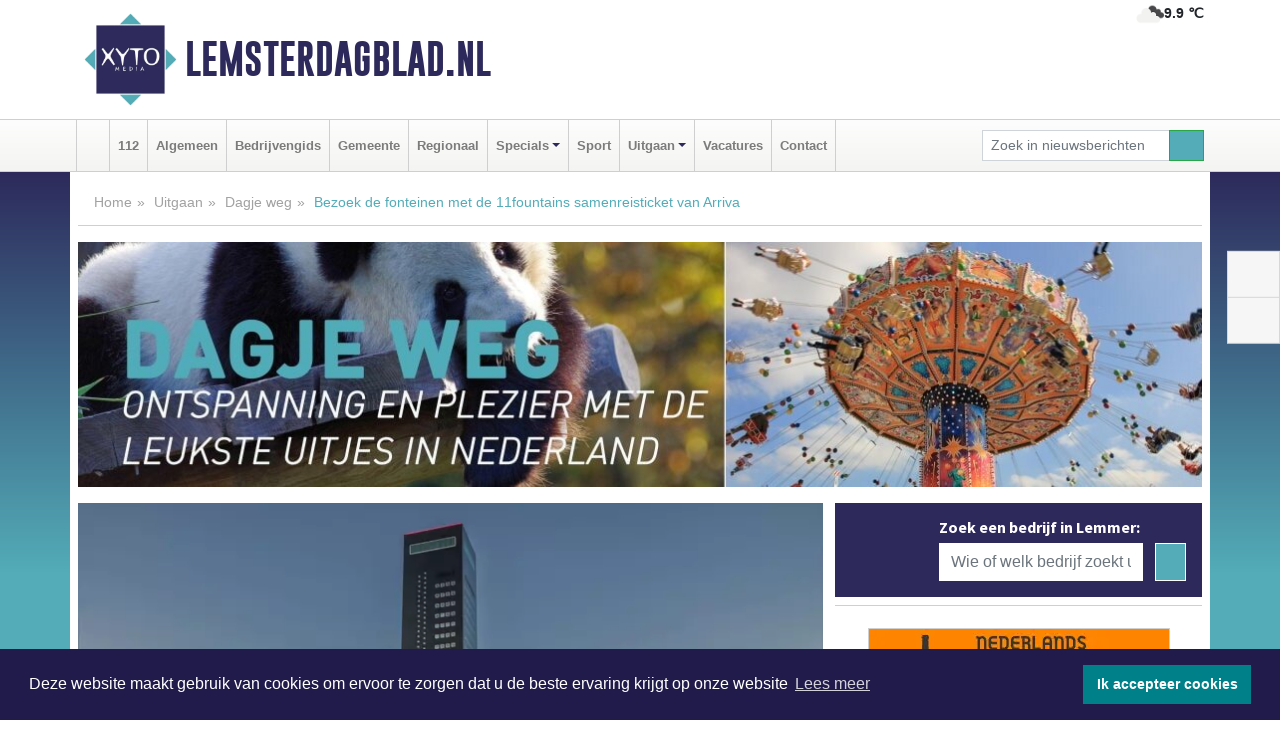

--- FILE ---
content_type: text/html; charset=UTF-8
request_url: https://www.lemsterdagblad.nl/dagje-weg/bezoek-de-fonteinen-met-de-11fountains-samenreisticket-van-arriva
body_size: 9578
content:
<!DOCTYPE html><html
lang="nl"><head><meta
charset="utf-8"><meta
http-equiv="Content-Type" content="text/html; charset=UTF-8"><meta
name="description" content="Bezoek de fonteinen met de 11fountains samenreisticket van Arriva. Lees dit nieuwsbericht op Lemsterdagblad.nl"><meta
name="author" content="Lemsterdagblad.nl"><link
rel="schema.DC" href="http://purl.org/dc/elements/1.1/"><link
rel="schema.DCTERMS" href="http://purl.org/dc/terms/"><link
rel="preload" as="font" type="font/woff" href="https://www.lemsterdagblad.nl/fonts/fontawesome/fa-brands-400.woff" crossorigin="anonymous"><link
rel="preload" as="font" type="font/woff2" href="https://www.lemsterdagblad.nl/fonts/fontawesome/fa-brands-400.woff2" crossorigin="anonymous"><link
rel="preload" as="font" type="font/woff" href="https://www.lemsterdagblad.nl/fonts/fontawesome/fa-regular-400.woff" crossorigin="anonymous"><link
rel="preload" as="font" type="font/woff2" href="https://www.lemsterdagblad.nl/fonts/fontawesome/fa-regular-400.woff2" crossorigin="anonymous"><link
rel="preload" as="font" type="font/woff" href="https://www.lemsterdagblad.nl/fonts/fontawesome/fa-solid-900.woff" crossorigin="anonymous"><link
rel="preload" as="font" type="font/woff2" href="https://www.lemsterdagblad.nl/fonts/fontawesome/fa-solid-900.woff2" crossorigin="anonymous"><link
rel="preload" as="font" type="font/woff2" href="https://www.lemsterdagblad.nl/fonts/sourcesanspro-regular-v21-latin.woff2" crossorigin="anonymous"><link
rel="preload" as="font" type="font/woff2" href="https://www.lemsterdagblad.nl/fonts/sourcesanspro-bold-v21-latin.woff2" crossorigin="anonymous"><link
rel="preload" as="font" type="font/woff2" href="https://www.lemsterdagblad.nl/fonts/gobold_bold-webfont.woff2" crossorigin="anonymous"><link
rel="shortcut icon" type="image/ico" href="https://www.lemsterdagblad.nl/favicon.ico?"><link
rel="icon" type="image/png" href="https://www.lemsterdagblad.nl/images/icons/favicon-16x16.png" sizes="16x16"><link
rel="icon" type="image/png" href="https://www.lemsterdagblad.nl/images/icons/favicon-32x32.png" sizes="32x32"><link
rel="icon" type="image/png" href="https://www.lemsterdagblad.nl/images/icons/favicon-96x96.png" sizes="96x96"><link
rel="manifest" href="https://www.lemsterdagblad.nl/manifest.json"><link
rel="icon" type="image/png" href="https://www.lemsterdagblad.nl/images/icons/android-icon-192x192.png" sizes="192x192"><link
rel="apple-touch-icon" href="https://www.lemsterdagblad.nl/images/icons/apple-icon-57x57.png" sizes="57x57"><link
rel="apple-touch-icon" href="https://www.lemsterdagblad.nl/images/icons/apple-icon-60x60.png" sizes="60x60"><link
rel="apple-touch-icon" href="https://www.lemsterdagblad.nl/images/icons/apple-icon-72x72.png" sizes="72x72"><link
rel="apple-touch-icon" href="https://www.lemsterdagblad.nl/images/icons/apple-icon-76x76.png" sizes="76x76"><link
rel="apple-touch-icon" href="https://www.lemsterdagblad.nl/images/icons/apple-icon-114x114.png" sizes="114x114"><link
rel="apple-touch-icon" href="https://www.lemsterdagblad.nl/images/icons/apple-icon-120x120.png" sizes="120x120"><link
rel="apple-touch-icon" href="https://www.lemsterdagblad.nl/images/icons/apple-icon-144x144.png" sizes="144x144"><link
rel="apple-touch-icon" href="https://www.lemsterdagblad.nl/images/icons/apple-icon-152x152.png" sizes="152x152"><link
rel="apple-touch-icon" href="https://www.lemsterdagblad.nl/images/icons/apple-icon-180x180.png" sizes="180x180"><link
rel="canonical" href="https://www.leeuwarderdagblad.nl/dagje-weg/bezoek-de-fonteinen-met-de-11fountains-samenreisticket-van-arriva"><meta
http-equiv="X-UA-Compatible" content="IE=edge"><meta
name="viewport" content="width=device-width, initial-scale=1, shrink-to-fit=no"><meta
name="format-detection" content="telephone=no"><meta
name="dcterms.creator" content="copyright (c) 2026 - Xyto.nl"><meta
name="dcterms.format" content="text/html; charset=UTF-8"><meta
name="theme-color" content="#0d0854"><meta
name="msapplication-TileColor" content="#0d0854"><meta
name="msapplication-TileImage" content="https://www.lemsterdagblad.nl/images/icons/ms-icon-144x144.png"><meta
name="msapplication-square70x70logo" content="https://www.lemsterdagblad.nl/images/icons/ms-icon-70x70.png"><meta
name="msapplication-square150x150logo" content="https://www.lemsterdagblad.nl/images/icons/ms-icon-150x150.png"><meta
name="msapplication-wide310x150logo" content="https://www.lemsterdagblad.nl/images/icons/ms-icon-310x150.png"><meta
name="msapplication-square310x310logo" content="https://www.lemsterdagblad.nl/images/icons/ms-icon-310x310.png"><meta
property="fb:pages" content="310609595998162"><meta
name="dcterms.title" content="Bezoek de fonteinen met de 11fountains samenreisticket van Arriva"><meta
name="dcterms.subject" content="nieuws"><meta
name="dcterms.description" content="Bezoek de fonteinen met de 11fountains samenreisticket van Arriva. Lees dit nieuwsbericht op Lemsterdagblad.nl"><meta
property="og:title" content="Bezoek de fonteinen met de 11fountains samenreisticket van Arriva"><meta
property="og:type" content="article"><meta
property="og:image" content="https://www.lemsterdagblad.nl/image/7837_11702_375_375.webp"><meta
property="og:image:width" content="563"><meta
property="og:image:height" content="375"><meta
property="og:url" content="https://www.lemsterdagblad.nl/dagje-weg/bezoek-de-fonteinen-met-de-11fountains-samenreisticket-van-arriva"><meta
property="og:site_name" content="https://www.lemsterdagblad.nl/"><meta
property="og:description" content="Bezoek de fonteinen met de 11fountains samenreisticket van Arriva. Lees dit nieuwsbericht op Lemsterdagblad.nl"><link
rel="icon" type="image/x-icon" href="https://www.lemsterdagblad.nl/favicon.ico"><title>Bezoek de fonteinen met de 11fountains samenreisticket van Arriva</title><base
href="https://www.lemsterdagblad.nl/"> <script>var rootURL='https://www.lemsterdagblad.nl/';</script><link
type="text/css" href="https://www.lemsterdagblad.nl/css/libsblue.min.css?1764842389" rel="stylesheet" media="screen"><script>window.addEventListener("load",function(){window.cookieconsent.initialise({"palette":{"popup":{"background":"#201B4A","text":"#FFFFFF"},"button":{"background":"#00818A"}},"theme":"block","position":"bottom","static":false,"content":{"message":"Deze website maakt gebruik van cookies om ervoor te zorgen dat u de beste ervaring krijgt op onze website","dismiss":"Ik accepteer cookies","link":"Lees meer","href":"https://www.lemsterdagblad.nl/page/cookienotice",}})});</script> <link
rel="preconnect" href="https://www.google-analytics.com/"> <script async="async" src="https://www.googletagmanager.com/gtag/js?id=G-9M25H6T975"></script><script>window.dataLayer=window.dataLayer||[];function gtag(){dataLayer.push(arguments);}
gtag('js',new Date());gtag('config','G-9M25H6T975');</script> </head><body> <script type="text/javascript">const applicationServerPublicKey='BODAT-RgCQMfx0HYZRDHL7I6euw9fhBQItxhGg3KT9CHDcJyzPvKsI7bcBySurLBBDgEcQndXwAMBX0VnSnfxhY';</script><script type="application/ld+json">{
			"@context":"https://schema.org",
			"@type":"WebSite",
			"@id":"#WebSite",
			"url":"https://www.lemsterdagblad.nl/",
			"inLanguage": "nl-nl",
			"publisher":{
				"@type":"Organization",
				"name":"Lemsterdagblad.nl",
				"email": "redactie@xyto.nl",
				"telephone": "072 8200 600",
				"url":"https://www.lemsterdagblad.nl/",
				"sameAs": ["https://www.facebook.com/lemsterdagblad/","https://www.youtube.com/channel/UCfuP4gg95eWxkYIfbFEm2yQ"],
				"logo":
				{
         			"@type":"ImageObject",
         			"width":"300",
         			"url":"https://www.lemsterdagblad.nl/images/design/xyto/logo.png",
         			"height":"300"
      			}
			},
			"potentialAction": 
			{
				"@type": "SearchAction",
				"target": "https://www.lemsterdagblad.nl/newssearch?searchtext={search_term_string}",
				"query-input": "required name=search_term_string"
			}
		}</script><div
class="container brandbar"><div
class="row"><div
class="col-12 col-md-9 col-lg-7"><div
class="row no-gutters"><div
class="col-2 col-md-2 logo"><picture><source
type="image/webp" srcset="https://www.lemsterdagblad.nl/images/design/xyto/logo.webp"></source><source
type="image/png" srcset="https://www.lemsterdagblad.nl/images/design/xyto/logo.png"></source><img
class="img-fluid" width="300" height="300" alt="logo" src="https://www.lemsterdagblad.nl/images/design/xyto/logo.png"></picture></div><div
class="col-8 col-md-10 my-auto"><span
class="domain"><a
href="https://www.lemsterdagblad.nl/">Lemsterdagblad.nl</a></span></div><div
class="col-2 my-auto navbar-light d-block d-md-none text-center"><button
class="navbar-toggler p-0 border-0" type="button" data-toggle="offcanvas" data-disableScrolling="false" aria-label="Toggle Navigation"><span
class="navbar-toggler-icon"></span></button></div></div></div><div
class="col-12 col-md-3 col-lg-5 d-none d-md-block">
<span
class="align-text-top float-right weather"><img
class="img-fluid" width="70" height="70" src="https://www.lemsterdagblad.nl/images/weather/04d.png" alt="Bewolkt"><strong>9.9 ℃</strong></span><div></div></div></div></div><nav
class="navbar navbar-expand-md navbar-light bg-light menubar sticky-top p-0"><div
class="container"><div
class="navbar-collapse offcanvas-collapse" id="menubarMain"><div
class="d-md-none border text-center p-2" id="a2hs"><div
class=""><p>Lemsterdagblad.nl als app?</p>
<button
type="button" class="btn btn-link" id="btn-a2hs-no">Nee, nu niet</button><button
type="button" class="btn btn-success" id="btn-a2hs-yes">Installeren</button></div></div><ul
class="nav navbar-nav mr-auto"><li
class="nav-item pl-1 pr-1"><a
class="nav-link" href="https://www.lemsterdagblad.nl/" title="Home"><i
class="fas fa-home" aria-hidden="true"></i></a></li><li
class="nav-item pl-1 pr-1"><a
class="nav-link" href="112">112</a></li><li
class="nav-item pl-1 pr-1"><a
class="nav-link" href="algemeen">Algemeen</a></li><li
class="nav-item pl-1 pr-1"><a
class="nav-link" href="bedrijvengids">Bedrijvengids</a></li><li
class="nav-item pl-1 pr-1"><a
class="nav-link" href="gemeente">Gemeente</a></li><li
class="nav-item pl-1 pr-1"><a
class="nav-link" href="regio">Regionaal</a></li><li
class="nav-item dropdown pl-1 pr-1">
<a
class="nav-link dropdown-toggle" href="#" id="navbarDropdown6" role="button" data-toggle="dropdown" aria-haspopup="true" aria-expanded="false">Specials</a><div
class="dropdown-menu p-0" aria-labelledby="navbarDropdown6">
<a
class="dropdown-item" href="specials"><strong>Specials</strong></a><div
class="dropdown-divider m-0"></div>
<a
class="dropdown-item" href="buitenleven">Buitenleven</a><div
class="dropdown-divider m-0"></div>
<a
class="dropdown-item" href="camperspecial">Campers</a><div
class="dropdown-divider m-0"></div>
<a
class="dropdown-item" href="feestdagen">Feestdagen</a><div
class="dropdown-divider m-0"></div>
<a
class="dropdown-item" href="goededoelen">Goede doelen</a><div
class="dropdown-divider m-0"></div>
<a
class="dropdown-item" href="trouwspecial">Trouwen</a><div
class="dropdown-divider m-0"></div>
<a
class="dropdown-item" href="uitvaartspecial">Uitvaart</a><div
class="dropdown-divider m-0"></div>
<a
class="dropdown-item" href="vakantie">Vakantie</a><div
class="dropdown-divider m-0"></div>
<a
class="dropdown-item" href="watersport">Watersport</a><div
class="dropdown-divider m-0"></div>
<a
class="dropdown-item" href="wonen">Wonen</a><div
class="dropdown-divider m-0"></div>
<a
class="dropdown-item" href="zorg-en-gezondheid">Zorg en gezondheid</a></div></li><li
class="nav-item pl-1 pr-1"><a
class="nav-link" href="sport">Sport</a></li><li
class="nav-item dropdown pl-1 pr-1">
<a
class="nav-link dropdown-toggle" href="#" id="navbarDropdown8" role="button" data-toggle="dropdown" aria-haspopup="true" aria-expanded="false">Uitgaan</a><div
class="dropdown-menu p-0" aria-labelledby="navbarDropdown8">
<a
class="dropdown-item" href="uitgaan"><strong>Uitgaan</strong></a><div
class="dropdown-divider m-0"></div>
<a
class="dropdown-item" href="dagje-weg">Dagje weg</a></div></li><li
class="nav-item pl-1 pr-1"><a
class="nav-link" href="vacatures">Vacatures</a></li><li
class="nav-item pl-1 pr-1"><a
class="nav-link" href="contact">Contact</a></li></ul><form
class="form-inline my-2 my-lg-0" role="search" action="https://www.lemsterdagblad.nl/newssearch"><div
class="input-group input-group-sm">
<input
id="searchtext" class="form-control" name="searchtext" type="text" aria-label="Zoek in nieuwsberichten" placeholder="Zoek in nieuwsberichten" required="required"><div
class="input-group-append"><button
class="btn btn-outline-success my-0" type="submit" aria-label="Zoeken"><span
class="far fa-search"></span></button></div></div></form></div></div></nav><div
class="container-fluid main"> <script type="application/ld+json">{
			   "@context":"https://schema.org",
			   "@type":"NewsArticle",
			   "author":{
			      "@type":"Person",
			      "name":"Redactie"
			   },
			   "description":"LEEUWARDEN - In 2018 kregen elf sculpturen van internationale kunstenaars hun levensgrote vorm in de Friese steden. De zogenaamde 11fountains bestaan inmiddels 5 jaar en om dat te vieren bieden Merk Fryslân en Arriva het 11fountains samenreisticket aan. Mocht je nog niet alle fonteinen gezien [...]",
			   "datePublished":"2023-04-27T08:52:48+02:00",
			   "isAccessibleForFree":"true",
			   "mainEntityOfPage":{
			      "@type":"WebPage",
			      "name":"Bezoek de fonteinen met de 11fountains samenreisticket van Arriva",
			      "description":"LEEUWARDEN - In 2018 kregen elf sculpturen van internationale kunstenaars hun levensgrote vorm in de Friese steden. De zogenaamde 11fountains bestaan inmiddels 5 jaar en om dat te vieren bieden Merk Fryslân en Arriva het 11fountains samenreisticket aan. Mocht je nog niet alle fonteinen gezien [...]",
			      "@id":"https://www.lemsterdagblad.nl/dagje-weg/bezoek-de-fonteinen-met-de-11fountains-samenreisticket-van-arriva",
			      "url":"https://www.lemsterdagblad.nl/dagje-weg/bezoek-de-fonteinen-met-de-11fountains-samenreisticket-van-arriva"
			   },
			   "copyrightYear":"2023",
			   "publisher":{
			      "@type":"Organization",
			      "name":"Lemsterdagblad.nl",
			      "logo":{
			         "@type":"ImageObject",
			         "width":"300",
			         "url":"https://www.lemsterdagblad.nl/images/design/xyto/logo.png",
			         "height":"300"
			      }
			   },
			   "@id":"https://www.lemsterdagblad.nl/dagje-weg/bezoek-de-fonteinen-met-de-11fountains-samenreisticket-van-arriva#Article",
			   "headline":"LEEUWARDEN - In 2018 kregen elf sculpturen van internationale kunstenaars hun levensgrote vorm in [...]",
			   "image": "https://www.lemsterdagblad.nl/image/7837_11702_500_500.webp",
			   "articleSection":"Dagje weg"
			}</script><div
class="container content p-0 pb-md-5 p-md-2"><div
class="row no-gutters-xs"><div
class="col-12"><ol
class="breadcrumb d-none d-md-block"><li><a
href="https://www.lemsterdagblad.nl/">Home</a></li><li><a
href="https://www.lemsterdagblad.nl/uitgaan">Uitgaan</a></li><li><a
href="https://www.lemsterdagblad.nl/dagje-weg">Dagje weg</a></li><li
class="active">Bezoek de fonteinen met de 11fountains samenreisticket van Arriva</li></ol></div></div><div
class="row no-gutters-xs"><div
class="col-12 mb-3"><img
class="img-fluid d-block w-100" src="https://www.lemsterdagblad.nl/categoryimage/195_26_246.jpg" alt="dagje-weg-heading" width="1128" height="246" style="--aspect-ratio: 1128/246;"></div></div><div
class="row no-gutters-xs"><div
class="col-12 col-md-8"><div
class="card article border-0"><div
class="card-header p-0"><div
class="newsitemimages topimage"><a
class="d-block" style="--aspect-ratio: 3/2;" data-sources='[{"type": "image/webp","srcset": "https://www.lemsterdagblad.nl/image/7837_11702_1200_1200.webp"},{"type": "image/jpeg","srcset": "https://www.lemsterdagblad.nl/image/7837_11702_1200_1200.jpg"}]' href="https://www.lemsterdagblad.nl/image/7837_11702_1200_1200.webp"><picture><source
type="image/webp" srcset="https://www.lemsterdagblad.nl/image/7837_11702_250_250.webp 375w, https://www.lemsterdagblad.nl/image/7837_11702_375_375.webp 563w, https://www.lemsterdagblad.nl/image/7837_11702_500_500.webp 750w"></source><source
type="image/jpeg" srcset="https://www.lemsterdagblad.nl/image/7837_11702_250_250.jpg 375w, https://www.lemsterdagblad.nl/image/7837_11702_375_375.jpg 563w, https://www.lemsterdagblad.nl/image/7837_11702_500_500.jpg 750w"></source><img
src="image/7837_11702_500_500.webp" class="img-fluid" srcset="https://www.lemsterdagblad.nl/image/7837_11702_250_250.jpg 375w, https://www.lemsterdagblad.nl/image/7837_11702_375_375.jpg 563w, https://www.lemsterdagblad.nl/image/7837_11702_500_500.jpg 750w" sizes="(min-width: 1000px) 750px,  (min-width: 400px) 563px, 375px" alt="Bezoek de fonteinen met de 11fountains samenreisticket van Arriva" width="750" height="500"></picture></a></div></div><div
class="card-body mt-3 p-2 p-md-1"><h1>Bezoek de fonteinen met de 11fountains samenreisticket van Arriva</h1><div
class="d-flex justify-content-between article-information mb-3"><div>Door <strong>Redactie</strong> op Donderdag 27 april 2023,  8:52 uur
<i
class="fas fa-tags" aria-hidden="true"></i> <a
href="tag/frysl">frysl</a>, <a
href="tag/fountains">fountains</a>, <a
href="tag/fonteinen">fonteinen</a>
<i
class="fas fa-folder" aria-hidden="true"></i> <a
href="dagje-weg">Dagje weg</a></div><div
class="ml-3 text-right">
Bron: Merk Fryslân</div></div><div
class="article-text"><b>LEEUWARDEN - In 2018 kregen elf sculpturen van internationale kunstenaars hun levensgrote vorm in de Friese steden. De zogenaamde 11fountains bestaan inmiddels 5 jaar en om dat te vieren bieden Merk Fryslân en Arriva het 11fountains samenreisticket aan. Mocht je nog niet alle fonteinen gezien hebben, dan kan je deze bezoeken met dit voordelige ticket. Hiermee reis je met twee personen van 29 april tot en met 31 mei langs alle kunstcreaties voor €15,00 per kaartje. Zo wordt een bezoek aan de fonteinen voor iedereen toegankelijk gemaakt.</b><p></p><p></p><p></p><p></p><p></p><p></p><p><br
/><b>Grootste beeldentuin van Europa</b></p><p></p><p></p><p></p><p>In Fryslân willen we dat iedereen kan genieten van kunst. De grootste beeldentuin van Europa is dan ook altijd open en gratis te bezoeken. Het is nieuw cultureel erfgoed met een ode aan de steeds kleinere kans op de meeslepende schaatscompetitie, de Elfstedentocht<i>.</i> De route langs de fonteinen in de 11 Friese steden is goed bereikbaar met het openbaar vervoer. Niet alleen reis je op deze manier duurzaam, ook word je &#39;voor de deur&#39; afgezet. De bussen en treinen van Arriva stoppen namelijk op maximaal tien minuten lopen van elke fontein.</p><p></p><p></p><p></p><p></p><p></p><p></p><p></p><p></p><p><b>11fountains</b></p><p></p><p>Elf fonteinen in de elf Friese steden, ontworpen door elf kunstenaars uit elf verschillende landen. 11fountains is een internationaal kunstproject voor Leeuwarden-Fryslân 2018, culturele hoofdstad van Europa, bedacht en samengesteld door Anna Tilroe. Harlingen kreeg De Walvis, Dokkum De Ijsfontein en Leeuwarden de Love-fontein. Benieuwd naar de andere 8 bijzondere (water)kunstwerken die Friesland rijk is? Bezoek dan <a
href="http://www.11fountains.nl/" target="_blank" rel="noreferrer">www.11fountains.nl</a>.</p><p></p><p></p><p></p><p></p><p><b>Samenreisticket</b></p><p></p><p>Het samenreisticket is voor iedereen toegankelijk. Je reist gemakkelijk met dit e-ticket voor twee personen en maximaal 3 kinderen t/m 15 jaar naar de fonteinen. Het vervoersbewijs is te gebruiken in de Arriva bussen en treinen van Fryslân en Groningen, na 9.00 uur op werkdagen, in het weekend en op feestdagen de hele dag. Kijk voor meer informatie over het 11fountains samenreisticket op: <a
href="http://www.11fountains.nl/samenreisticket" target="_blank" rel="noreferrer">www.11fountains.nl/samenreisticket</a>.<br
/><br
/><br
/></p></div><div
class="row no-gutters-xs"><div
class="col-12 col-md-12 mb-3"></div></div></div><div
class="d-block d-md-none"><div
class="container bannerrow pb-3"><div
class="row mx-auto"></div></div></div><div
class="card-body mt-3 p-2 p-md-1 whatsapp"><div
class="row"><div
class="col-2 p-0 d-none d-md-block"><img
data-src="https://www.lemsterdagblad.nl/images/whatsapp.png" width="100" height="100" class="img-fluid float-left pt-md-4 pl-md-4 d-none d-md-block lazyload" alt="Whatsapp"></div><div
class="col-12 col-md-8 text-center p-1"><p>Heb je een leuke tip, foto of video die je met ons wilt delen?</p>
<span>APP ONS!</span><span> T.
<a
href="https://api.whatsapp.com/send?phone=31657471321">06 - 574 71 321</a></span></div><div
class="col-2 p-0 d-none d-md-block"><img
data-src="https://www.lemsterdagblad.nl/images/phone-in-hand.png" width="138" height="160" class="img-fluid lazyload" alt="telefoon in hand"></div></div></div><div
class="card-footer"><div
class="row no-gutters-xs sharemedia"><div
class="col-12 col-md-12 likebutton pb-3"><div
class="fb-like" data-layout="standard" data-action="like" data-size="large" data-share="false" data-show-faces="false" data-href="https://www.lemsterdagblad.nl/dagje-weg%2Fbezoek-de-fonteinen-met-de-11fountains-samenreisticket-van-arriva"></div></div><div
class="col-12 col-md-4 mb-2"><a
class="btn btn-social btn-facebook w-100" href="javascript:shareWindow('https://www.facebook.com/sharer/sharer.php?u=https://www.lemsterdagblad.nl/dagje-weg%2Fbezoek-de-fonteinen-met-de-11fountains-samenreisticket-van-arriva')"><span
class="fab fa-facebook-f"></span>Deel op Facebook</a></div><div
class="col-12 col-md-4 mb-2"><a
class="btn btn-social btn-twitter w-100" data-size="large" href="javascript:shareWindow('https://x.com/intent/tweet?text=Bezoek%20de%20fonteinen%20met%20de%2011fountains%20samenreisticket%20van%20Arriva&amp;url=https://www.lemsterdagblad.nl/dagje-weg%2Fbezoek-de-fonteinen-met-de-11fountains-samenreisticket-van-arriva')"><span
class="fab fa-x-twitter"></span>Post op X</a></div><div
class="col-12 col-md-4 mb-2"><a
class="btn btn-social btn-google w-100" href="mailto:redactie@xyto.nl?subject=%5BTip%20de%20redactie%5D%20-%20Bezoek%20de%20fonteinen%20met%20de%2011fountains%20samenreisticket%20van%20Arriva&amp;body=https://www.lemsterdagblad.nl/dagje-weg%2Fbezoek-de-fonteinen-met-de-11fountains-samenreisticket-van-arriva"><span
class="fas fa-envelope"></span>Tip de redactie</a></div></div></div></div><div
class="card border-0 p-0 mb-3 related"><div
class="card-header"><h4 class="mb-0">Verder in het nieuws:</h4></div><div
class="card-body p-0"><div
class="row no-gutters-xs"><div
class="col-12 col-md-6 article-related mt-3"><div
class="row no-gutters-xs h-100 mr-2"><div
class="col-4 p-2"><a
href="regio/friesland-hard-op-weg-als-meest-circulaire-regio-van-europa" title=""><picture><source
type="image/webp" data-srcset="https://www.lemsterdagblad.nl/image/7823_11688_175_175.webp"></source><source
type="image/jpeg" data-srcset="https://www.lemsterdagblad.nl/image/7823_11688_175_175.jpg"></source><img
class="img-fluid lazyload" data-src="https://www.lemsterdagblad.nl/image/7823_11688_175_175.jpg" alt="Friesland hard op weg als meest circulaire regio van Europa" width="263" height="175"></picture></a></div><div
class="col-8 p-2"><h5 class="mt-0"><a
href="regio/friesland-hard-op-weg-als-meest-circulaire-regio-van-europa" title="">Friesland hard op weg als meest circulaire regio van Europa</a></h5></div></div></div><div
class="col-12 col-md-6 article-related mt-3"><div
class="row no-gutters-xs h-100 mr-2"><div
class="col-4 p-2"><a
href="watersport/watersportsector-zet-haar-deuren-open-tijdens-de-open-watersport-weken" title=""><picture><source
type="image/webp" data-srcset="https://www.lemsterdagblad.nl/image/7782_11609_175_175.webp"></source><source
type="image/jpeg" data-srcset="https://www.lemsterdagblad.nl/image/7782_11609_175_175.jpg"></source><img
class="img-fluid lazyload" data-src="https://www.lemsterdagblad.nl/image/7782_11609_175_175.jpg" alt="Watersportsector zet haar deuren open tijdens de Open Watersport Weken" width="263" height="175"></picture></a></div><div
class="col-8 p-2"><h5 class="mt-0"><a
href="watersport/watersportsector-zet-haar-deuren-open-tijdens-de-open-watersport-weken" title="">Watersportsector zet haar deuren open tijdens de Open Watersport Weken</a></h5></div></div></div><div
class="col-12 col-md-6 article-related mt-3"><div
class="row no-gutters-xs h-100 mr-2"><div
class="col-4 p-2"><a
href="regio/recreatie-toerisme-als-medemogelijkmaker-voor-een-gelukkig-frysln" title=""><picture><source
type="image/webp" data-srcset="https://www.lemsterdagblad.nl/image/7736_11495_175_175.webp"></source><source
type="image/jpeg" data-srcset="https://www.lemsterdagblad.nl/image/7736_11495_175_175.jpg"></source><img
class="img-fluid lazyload" data-src="https://www.lemsterdagblad.nl/image/7736_11495_175_175.jpg" alt="Recreatie &amp; toerisme als medemogelijkmaker voor een gelukkig Fryslân" width="263" height="175"></picture></a></div><div
class="col-8 p-2"><h5 class="mt-0"><a
href="regio/recreatie-toerisme-als-medemogelijkmaker-voor-een-gelukkig-frysln" title="">Recreatie & toerisme als medemogelijkmaker voor een gelukkig Fryslân</a></h5></div></div></div></div></div></div></div><div
class="col-12 col-md-4 companysidebar"><div
class="media companysearch p-3">
<i
class="fas fa-map-marker-alt fa-4x align-middle mr-3 align-self-center d-none d-md-block" style="vertical-align: middle;"></i><div
class="media-body align-self-center"><div
class="card"><div
class="card-title d-none d-md-block"><h3>Zoek een bedrijf in Lemmer:</h3></div><div
class="card-body w-100"><form
method="get" action="https://www.lemsterdagblad.nl/bedrijvengids"><div
class="row"><div
class="col-10"><input
type="text" name="what" value="" class="form-control border-0" placeholder="Wie of welk bedrijf zoekt u?" aria-label="Wie of welk bedrijf zoekt u?"></div><div
class="col-2"><button
type="submit" value="Zoeken" aria-label="Zoeken" class="btn btn-primary"><i
class="fas fa-caret-right"></i></button></div></div></form></div></div></div></div><div
class="banners mt-2"><div
class="row no-gutters-xs"><div
class="col-12"><div
class="card"><div
class="card-body"><div
id="carousel-banners-lem_dagje-weg" class="carousel slide" data-ride="carousel" data-interval="8000"><div
class="carousel-inner"><div
class="carousel-item active"><div
class="row"><div
class="col-12 text-center"><a
href="https://www.lemsterdagblad.nl/out/13195" class="banner" style="--aspect-ratio:300/60; --max-width:300px" target="_blank" onclick="gtag('event', 'banner-click', {'eventCategory': 'Affiliate', 'eventLabel': 'stichting-nederlands-stoommachine-museum - 13195'});" rel="nofollow noopener"><picture><source
type="image/webp" data-srcset="https://www.lemsterdagblad.nl/banner/1mi4c_13195.webp"></source><source
data-srcset="https://www.lemsterdagblad.nl/banner/1mi4c_13195.gif" type="image/gif"></source><img
class="img-fluid lazyload" data-src="https://www.lemsterdagblad.nl/banner/1mi4c_13195.gif" alt="stichting-nederlands-stoommachine-museum" width="300" height="60"></picture></a></div><div
class="col-12 text-center"><a
href="https://www.lemsterdagblad.nl/out/13503" class="banner" style="--aspect-ratio:300/300; --max-width:300px" target="_blank" onclick="gtag('event', 'banner-click', {'eventCategory': 'Affiliate', 'eventLabel': 'monkey-town-uitgeest - 13503'});" rel="nofollow noopener"><picture><source
type="image/webp" data-srcset="https://www.lemsterdagblad.nl/banner/1m0wd_13503.webp"></source><source
data-srcset="https://www.lemsterdagblad.nl/banner/1m0wd_13503.gif" type="image/gif"></source><img
class="img-fluid lazyload" data-src="https://www.lemsterdagblad.nl/banner/1m0wd_13503.gif" alt="monkey-town-uitgeest" width="300" height="300"></picture></a></div><div
class="col-12 text-center"><a
href="https://www.lemsterdagblad.nl/out/14211" class="banner" style="--aspect-ratio:300/300; --max-width:300px" target="_blank" onclick="gtag('event', 'banner-click', {'eventCategory': 'Affiliate', 'eventLabel': 'graplli-boutique-hotel - 14211'});" rel="nofollow noopener"><picture><source
type="image/webp" data-srcset="https://www.lemsterdagblad.nl/banner/1mv57_14211.webp"></source><source
data-srcset="https://www.lemsterdagblad.nl/banner/1mv57_14211.gif" type="image/gif"></source><img
class="img-fluid lazyload" data-src="https://www.lemsterdagblad.nl/banner/1mv57_14211.gif" alt="graplli-boutique-hotel" width="300" height="300"></picture></a></div><div
class="col-12 text-center"><a
href="https://www.lemsterdagblad.nl/out/13365" class="banner" style="--aspect-ratio:300/60; --max-width:300px" target="_blank" onclick="gtag('event', 'banner-click', {'eventCategory': 'Affiliate', 'eventLabel': 'city-adventuresnl - 13365'});" rel="nofollow noopener"><picture><source
type="image/webp" data-srcset="https://www.lemsterdagblad.nl/banner/1m95c_13365.webp"></source><source
data-srcset="https://www.lemsterdagblad.nl/banner/1m95c_13365.gif" type="image/gif"></source><img
class="img-fluid lazyload" data-src="https://www.lemsterdagblad.nl/banner/1m95c_13365.gif" alt="city-adventuresnl" width="300" height="60"></picture></a></div><div
class="col-12 text-center"><a
href="https://www.lemsterdagblad.nl/out/12704" class="banner" style="--aspect-ratio:300/60; --max-width:300px" target="_blank" onclick="gtag('event', 'banner-click', {'eventCategory': 'Affiliate', 'eventLabel': 'kazematten-museum - 12704'});" rel="nofollow noopener"><picture><source
type="image/webp" data-srcset="https://www.lemsterdagblad.nl/banner/1ma5u_12704.webp"></source><source
data-srcset="https://www.lemsterdagblad.nl/banner/1ma5u_12704.gif" type="image/gif"></source><img
class="img-fluid lazyload" data-src="https://www.lemsterdagblad.nl/banner/1ma5u_12704.gif" alt="kazematten-museum" width="300" height="60"></picture></a></div><div
class="col-12 text-center"><a
href="https://www.lemsterdagblad.nl/out/13127" class="banner" style="--aspect-ratio:300/300; --max-width:300px" target="_blank" onclick="gtag('event', 'banner-click', {'eventCategory': 'Affiliate', 'eventLabel': 'de-bokkesprong - 13127'});" rel="nofollow noopener"><picture><source
type="image/webp" data-srcset="https://www.lemsterdagblad.nl/banner/1pvho_13127.webp"></source><source
data-srcset="https://www.lemsterdagblad.nl/banner/1pvho_13127.gif" type="image/gif"></source><img
class="img-fluid lazyload" data-src="https://www.lemsterdagblad.nl/banner/1pvho_13127.gif" alt="de-bokkesprong" width="300" height="300"></picture></a></div><div
class="col-12 text-center"><a
href="https://www.lemsterdagblad.nl/out/13003" class="banner" style="--aspect-ratio:300/60; --max-width:300px" target="_blank" onclick="gtag('event', 'banner-click', {'eventCategory': 'Affiliate', 'eventLabel': 'zeilen-met-ini - 13003'});" rel="nofollow noopener"><picture><source
type="image/webp" data-srcset="https://www.lemsterdagblad.nl/banner/1mnuf_13003.webp"></source><source
data-srcset="https://www.lemsterdagblad.nl/banner/1mnuf_13003.gif" type="image/gif"></source><img
class="img-fluid lazyload" data-src="https://www.lemsterdagblad.nl/banner/1mnuf_13003.gif" alt="zeilen-met-ini" width="300" height="60"></picture></a></div><div
class="col-12 text-center"><a
href="https://www.lemsterdagblad.nl/out/14244" class="banner" style="--aspect-ratio:300/300; --max-width:300px" target="_blank" onclick="gtag('event', 'banner-click', {'eventCategory': 'Affiliate', 'eventLabel': 'stichting-museum-van-de-twintigste-eeuw - 14244'});" rel="nofollow noopener"><picture><source
type="image/webp" data-srcset="https://www.lemsterdagblad.nl/banner/1m729_14244.webp"></source><source
data-srcset="https://www.lemsterdagblad.nl/banner/1m729_14244.gif" type="image/gif"></source><img
class="img-fluid lazyload" data-src="https://www.lemsterdagblad.nl/banner/1m729_14244.gif" alt="stichting-museum-van-de-twintigste-eeuw" width="300" height="300"></picture></a></div><div
class="col-12 text-center"><a
href="https://www.lemsterdagblad.nl/out/13801" class="banner" style="--aspect-ratio:300/300; --max-width:300px" target="_blank" onclick="gtag('event', 'banner-click', {'eventCategory': 'Affiliate', 'eventLabel': 'freds-scooter-en-e-bike-verhuur - 13801'});" rel="nofollow noopener"><picture><source
type="image/webp" data-srcset="https://www.lemsterdagblad.nl/banner/1p9i7_13801.webp"></source><source
data-srcset="https://www.lemsterdagblad.nl/banner/1p9i7_13801.gif" type="image/gif"></source><img
class="img-fluid lazyload" data-src="https://www.lemsterdagblad.nl/banner/1p9i7_13801.gif" alt="freds-scooter-en-e-bike-verhuur" width="300" height="300"></picture></a></div><div
class="col-12 text-center"><a
href="https://www.lemsterdagblad.nl/out/13947" class="banner" style="--aspect-ratio:300/300; --max-width:300px" target="_blank" onclick="gtag('event', 'banner-click', {'eventCategory': 'Affiliate', 'eventLabel': 'mc-donalds - 13947'});" rel="nofollow noopener"><picture><source
type="image/webp" data-srcset="https://www.lemsterdagblad.nl/banner/1fhef_13947.webp"></source><source
data-srcset="https://www.lemsterdagblad.nl/banner/1fhef_13947.gif" type="image/gif"></source><img
class="img-fluid lazyload" data-src="https://www.lemsterdagblad.nl/banner/1fhef_13947.gif" alt="mc-donalds" width="300" height="300"></picture></a></div><div
class="col-12 text-center"><a
href="https://www.lemsterdagblad.nl/out/13884" class="banner" style="--aspect-ratio:600/600; --max-width:300px" target="_blank" onclick="gtag('event', 'banner-click', {'eventCategory': 'Affiliate', 'eventLabel': 'hip-happy-events - 13884'});" rel="nofollow noopener"><picture><source
type="image/webp" data-srcset="https://www.lemsterdagblad.nl/banner/1p6xo_13884.webp"></source><source
data-srcset="https://www.lemsterdagblad.nl/banner/1p6xo_13884.jpeg" type=""></source><img
class="img-fluid lazyload" data-src="https://www.lemsterdagblad.nl/banner/1p6xo_13884.jpeg" alt="hip-happy-events" width="600" height="600"></picture></a></div><div
class="col-12 text-center"><a
href="https://www.lemsterdagblad.nl/out/13600" class="banner" style="--aspect-ratio:300/300; --max-width:300px" target="_blank" onclick="gtag('event', 'banner-click', {'eventCategory': 'Affiliate', 'eventLabel': 'steenkolenmijn-valkenburg - 13600'});" rel="nofollow noopener"><picture><source
type="image/webp" data-srcset="https://www.lemsterdagblad.nl/banner/1maaj_13600.webp"></source><source
data-srcset="https://www.lemsterdagblad.nl/banner/1maaj_13600.gif" type="image/gif"></source><img
class="img-fluid lazyload" data-src="https://www.lemsterdagblad.nl/banner/1maaj_13600.gif" alt="steenkolenmijn-valkenburg" width="300" height="300"></picture></a></div><div
class="col-12 text-center"><a
href="https://www.lemsterdagblad.nl/out/13608" class="banner" style="--aspect-ratio:300/300; --max-width:300px" target="_blank" onclick="gtag('event', 'banner-click', {'eventCategory': 'Affiliate', 'eventLabel': 'bakkerij-museum-de-oude-bakkerij - 13608'});" rel="nofollow noopener"><picture><source
type="image/webp" data-srcset="https://www.lemsterdagblad.nl/banner/1fhff_13608.webp"></source><source
data-srcset="https://www.lemsterdagblad.nl/banner/1fhff_13608.gif" type="image/gif"></source><img
class="img-fluid lazyload" data-src="https://www.lemsterdagblad.nl/banner/1fhff_13608.gif" alt="bakkerij-museum-de-oude-bakkerij" width="300" height="300"></picture></a></div><div
class="col-12 text-center"><a
href="https://www.lemsterdagblad.nl/out/13993" class="banner" style="--aspect-ratio:300/300; --max-width:300px" target="_blank" onclick="gtag('event', 'banner-click', {'eventCategory': 'Affiliate', 'eventLabel': 'kazematten-museum - 13993'});" rel="nofollow noopener"><picture><source
type="image/webp" data-srcset="https://www.lemsterdagblad.nl/banner/1ma5u_13993.webp"></source><source
data-srcset="https://www.lemsterdagblad.nl/banner/1ma5u_13993.gif" type="image/gif"></source><img
class="img-fluid lazyload" data-src="https://www.lemsterdagblad.nl/banner/1ma5u_13993.gif" alt="kazematten-museum" width="300" height="300"></picture></a></div><div
class="col-12 text-center"><a
href="https://www.lemsterdagblad.nl/out/14108" class="banner" style="--aspect-ratio:300/300; --max-width:300px" target="_blank" onclick="gtag('event', 'banner-click', {'eventCategory': 'Affiliate', 'eventLabel': 'catharina-van-mijdrecht - 14108'});" rel="nofollow noopener"><picture><source
type="image/webp" data-srcset="https://www.lemsterdagblad.nl/banner/1pbxg_14108.webp"></source><source
data-srcset="https://www.lemsterdagblad.nl/banner/1pbxg_14108.gif" type="image/gif"></source><img
class="img-fluid lazyload" data-src="https://www.lemsterdagblad.nl/banner/1pbxg_14108.gif" alt="catharina-van-mijdrecht" width="300" height="300"></picture></a></div></div></div><div
class="carousel-item"><div
class="row"><div
class="col-12 text-center"><a
href="https://www.lemsterdagblad.nl/out/13920" class="banner" style="--aspect-ratio:300/300; --max-width:300px" target="_blank" onclick="gtag('event', 'banner-click', {'eventCategory': 'Affiliate', 'eventLabel': 'wonders - 13920'});" rel="nofollow noopener"><picture><source
type="image/webp" data-srcset="https://www.lemsterdagblad.nl/banner/1fh8y_13920.webp"></source><source
data-srcset="https://www.lemsterdagblad.nl/banner/1fh8y_13920.gif" type="image/gif"></source><img
class="img-fluid lazyload" data-src="https://www.lemsterdagblad.nl/banner/1fh8y_13920.gif" alt="wonders" width="300" height="300"></picture></a></div><div
class="col-12 text-center"><a
href="https://www.lemsterdagblad.nl/out/12795" class="banner" style="--aspect-ratio:300/60; --max-width:300px" target="_blank" onclick="gtag('event', 'banner-click', {'eventCategory': 'Affiliate', 'eventLabel': 'bb-jardin - 12795'});" rel="nofollow noopener"><picture><source
type="image/webp" data-srcset="https://www.lemsterdagblad.nl/banner/1ptv7_12795.webp"></source><source
data-srcset="https://www.lemsterdagblad.nl/banner/1ptv7_12795.gif" type="image/gif"></source><img
class="img-fluid lazyload" data-src="https://www.lemsterdagblad.nl/banner/1ptv7_12795.gif" alt="bb-jardin" width="300" height="60"></picture></a></div><div
class="col-12 text-center"><a
href="https://www.lemsterdagblad.nl/out/13979" class="banner" style="--aspect-ratio:208/208; --max-width:300px" target="_blank" onclick="gtag('event', 'banner-click', {'eventCategory': 'Affiliate', 'eventLabel': 'land-van-fluwel - 13979'});" rel="nofollow noopener"><picture><source
type="image/webp" data-srcset="https://www.lemsterdagblad.nl/banner/1pv2j_13979.webp"></source><source
data-srcset="https://www.lemsterdagblad.nl/banner/1pv2j_13979.gif" type="image/gif"></source><img
class="img-fluid lazyload" data-src="https://www.lemsterdagblad.nl/banner/1pv2j_13979.gif" alt="land-van-fluwel" width="208" height="208"></picture></a></div></div></div></div></div></div></div></div></div></div><div
class="card border-0 pb-3"><div
class="card-body p-0"><a
href="https://www.lemsterdagblad.nl/contact" class="d-block" style="--aspect-ratio: 368/212;"><picture><source
type="image/webp" data-srcset="https://www.lemsterdagblad.nl/images/xyto-advertentie.webp"></source><source
type="image/jpeg" data-srcset="https://www.lemsterdagblad.nl/images/xyto-advertentie.jpg"></source><img
data-src="https://www.lemsterdagblad.nl/images/xyto-advertentie.jpg" width="368" height="212" class="img-fluid lazyload" alt="XYTO advertentie"></picture></a></div></div><div
class="card topviewed pt-0"><div
class="card-header"><h5 class="card-title mb-0">
<i
class="far fa-newspaper" aria-hidden="true"></i>
Meest gelezen</h5></div><div
class="card-body"><div
class="row no-gutters-xs m-0"><div
class="col-4 p-1"><a
href="uitvaartspecial/het-belang-van-een-goed-testament-en-levenstestament" title="Het belang van een goed testament en levenstestament" class="d-block" style="--aspect-ratio: 3/2;"><picture><source
type="image/webp" data-srcset="https://www.lemsterdagblad.nl/image/7941_11913_175_175.webp"></source><source
type="image/jpeg" data-srcset="https://www.lemsterdagblad.nl/image/7941_11913_175_175.jpg"></source><img
class="mr-3 img-fluid border lazyload" alt="Het belang van een goed testament en levenstestament" data-src="https://www.lemsterdagblad.nl/image/7941_11913_175_175.jpg" width="263" height="175"></picture></a></div><div
class="col-8 p-1"><a
href="uitvaartspecial/het-belang-van-een-goed-testament-en-levenstestament" title="Het belang van een goed testament en levenstestament">Het belang van een goed testament en levenstestament</a></div></div><div
class="row no-gutters-xs m-0"><div
class="col-4 p-1"><a
href="112/amber-alert-uiterst-redmiddel-bij-vermissing-minderjarige" title="AMBER Alert uiterst redmiddel bij vermissing minderjarige" class="d-block" style="--aspect-ratio: 3/2;"><picture><source
type="image/webp" data-srcset="https://www.lemsterdagblad.nl/image/9845_15113_175_175.webp"></source><source
type="image/jpeg" data-srcset="https://www.lemsterdagblad.nl/image/9845_15113_175_175.jpg"></source><img
class="mr-3 img-fluid border lazyload" alt="AMBER Alert uiterst redmiddel bij vermissing minderjarige" data-src="https://www.lemsterdagblad.nl/image/9845_15113_175_175.jpg" width="263" height="175"></picture></a></div><div
class="col-8 p-1"><a
href="112/amber-alert-uiterst-redmiddel-bij-vermissing-minderjarige" title="AMBER Alert uiterst redmiddel bij vermissing minderjarige">AMBER Alert uiterst redmiddel bij vermissing minderjarige</a></div></div><div
class="row no-gutters-xs m-0"><div
class="col-4 p-1"><a
href="112/jaarcijfers-nieuwe-oplossingen-nodig-voor-veranderende-criminaliteit" title="Jaarcijfers: 'Nieuwe oplossingen nodig voor veranderende criminaliteit'" class="d-block" style="--aspect-ratio: 3/2;"><picture><source
type="image/webp" data-srcset="https://www.lemsterdagblad.nl/image/9844_15115_175_175.webp"></source><source
type="image/jpeg" data-srcset="https://www.lemsterdagblad.nl/image/9844_15115_175_175.jpg"></source><img
class="mr-3 img-fluid border lazyload" alt="Jaarcijfers: 'Nieuwe oplossingen nodig voor veranderende criminaliteit'" data-src="https://www.lemsterdagblad.nl/image/9844_15115_175_175.jpg" width="263" height="175"></picture></a></div><div
class="col-8 p-1"><a
href="112/jaarcijfers-nieuwe-oplossingen-nodig-voor-veranderende-criminaliteit" title="Jaarcijfers: 'Nieuwe oplossingen nodig voor veranderende criminaliteit'">Jaarcijfers: 'Nieuwe oplossingen nodig voor veranderende criminaliteit'</a></div></div><div
class="row no-gutters-xs m-0"><div
class="col-4 p-1"><a
href="sport/remise-bij-sc-heerenveen-feyenoord" title="Remise bij SC Heerenveen – Feyenoord" class="d-block" style="--aspect-ratio: 3/2;"><picture><source
type="image/webp" data-srcset="https://www.lemsterdagblad.nl/image/9840_15107_175_175.webp"></source><source
type="image/jpeg" data-srcset="https://www.lemsterdagblad.nl/image/9840_15107_175_175.jpg"></source><img
class="mr-3 img-fluid border lazyload" alt="Remise bij SC Heerenveen – Feyenoord" data-src="https://www.lemsterdagblad.nl/image/9840_15107_175_175.jpg" width="263" height="175"></picture></a></div><div
class="col-8 p-1"><a
href="sport/remise-bij-sc-heerenveen-feyenoord" title="Remise bij SC Heerenveen – Feyenoord">Remise bij SC Heerenveen – Feyenoord</a></div></div><div
class="row no-gutters-xs m-0"><div
class="col-4 p-1"><a
href="regio/vanwege-vogelgriep-in-creil-vervoersverbod-voor-vogels-en-eieren-in-lemmer" title="Vanwege vogelgriep in Creil vervoersverbod voor vogels en eieren in Lemmer" class="d-block" style="--aspect-ratio: 3/2;"><picture><source
type="image/webp" data-srcset="https://www.lemsterdagblad.nl/image/9842_15109_175_175.webp"></source><source
type="image/jpeg" data-srcset="https://www.lemsterdagblad.nl/image/9842_15109_175_175.jpg"></source><img
class="mr-3 img-fluid border lazyload" alt="Vanwege vogelgriep in Creil vervoersverbod voor vogels en eieren in Lemmer" data-src="https://www.lemsterdagblad.nl/image/9842_15109_175_175.jpg" width="263" height="175"></picture></a></div><div
class="col-8 p-1"><a
href="regio/vanwege-vogelgriep-in-creil-vervoersverbod-voor-vogels-en-eieren-in-lemmer" title="Vanwege vogelgriep in Creil vervoersverbod voor vogels en eieren in Lemmer">Vanwege vogelgriep in Creil vervoersverbod voor vogels en eieren in Lemmer</a></div></div></div></div></div></div></div><div
id="blueimp-gallery" class="blueimp-gallery blueimp-gallery-controls"><div
class="slides"></div><h3 class="title"></h3>
<a
class="prev" aria-controls="blueimp-gallery" aria-label="previous slide" aria-keyshortcuts="ArrowLeft"></a><a
class="next" aria-controls="blueimp-gallery" aria-label="next slide" aria-keyshortcuts="ArrowRight"></a><a
class="close" aria-controls="blueimp-gallery" aria-label="close" aria-keyshortcuts="Escape"></a><a
class="play-pause" aria-controls="blueimp-gallery" aria-label="play slideshow" aria-keyshortcuts="Space" aria-pressed="false" role="button"></a><ol
class="indicator"></ol><div
class="modal fade"><div
class="modal-dialog"><div
class="modal-content"><div
class="modal-header">
<button
type="button" class="close" aria-hidden="true">x</button><h4 class="modal-title"></h4></div><div
class="modal-body next"></div><div
class="modal-footer">
<button
type="button" class="btn btn-default pull-left prev"><i
class="far fa-angle-double-left"></i>
Vorige
</button><button
type="button" class="btn btn-primary next">
Volgende
<i
class="far fa-angle-double-right"></i></button></div></div></div></div></div><div
class="container partnerrow"><div
class="row"><div
class="col-12 text-center mb-2 mt-3"><span
class="">ONZE<strong>PARTNERS</strong></span></div></div><div
class="row no-gutters-xs"><div
class="col-md-1 d-none d-md-block align-middle"></div><div
class="col-12 col-md-10"><div
class="card"><div
class="card-body"><div
id="carousel-banners-lem_partner" class="carousel slide" data-ride="carousel" data-interval="8000"><div
class="carousel-inner"><div
class="carousel-item active"><div
class="row"><div
class="col-sm-3 pb-2"><a
href="https://www.lemsterdagblad.nl/out/14210" class="banner" style="--aspect-ratio:1667/1250; --max-width:400px" target="_blank" onclick="gtag('event', 'banner-click', {'eventCategory': 'Affiliate', 'eventLabel': 'erfrechtplanning-bv - 14210'});" rel="nofollow noopener"><picture><source
type="image/webp" data-srcset="https://www.lemsterdagblad.nl/banner/1mac7_14210.webp"></source><source
data-srcset="https://www.lemsterdagblad.nl/banner/1mac7_14210.gif" type="image/gif"></source><img
class="img-fluid lazyload" data-src="https://www.lemsterdagblad.nl/banner/1mac7_14210.gif" alt="erfrechtplanning-bv" width="1667" height="1250"></picture></a></div></div></div></div></div></div></div></div><div
class="col-md-1 d-none d-md-block"></div></div></div><div
class="container footertop p-3"><div
class="row top"><div
class="col-3 col-md-1"><picture><source
type="image/webp" data-srcset="https://www.lemsterdagblad.nl/images/design/xyto/logo.webp"></source><source
type="image/png" data-srcset="https://www.lemsterdagblad.nl/images/design/xyto/logo.png"></source><img
class="img-fluid lazyload" width="300" height="300" alt="logo" data-src="https://www.lemsterdagblad.nl/images/design/xyto/logo.png"></picture></div><div
class="col-9 col-md-11 my-auto"><div
class="row subtitlediv no-gutters pt-2 pb-2"><div
class="col-12 col-md-4  my-auto"><span
class="subtitle"><span>|</span>Nieuws | Sport | Evenementen</span></div><div
class="col-12 col-md-8"></div></div></div></div><div
class="row bottom no-gutters"><div
class="col-12 col-md-3 offset-md-1"><div
class="card"><div
class="card-body pb-0 pb-md-4"><h4 class="card-title colored d-none d-md-block">CONTACT</h4><p
class="card-text mt-3 mt-md-0"><span>Hoofdvestiging:</span><br>van Benthuizenlaan 1<br>1701 BZ Heerhugowaard<ul><li
class="pb-1">
<i
class="fas fa-phone-flip fa-flip-horizontal fa-fw pr-1"></i><a
href="tel:+31728200600">072 8200 600</a></li><li
class="pb-1">
<i
class="fas fa-envelope fa-fw pr-1"></i><a
href="mailto:redactie@xyto.nl">redactie@xyto.nl</a></li><li>
<i
class="fas fa-globe fa-fw pr-1"></i><a
href="https://www.xyto.nl">www.xyto.nl</a></li></ul></p></div></div></div><div
class="col-12 col-md-3 offset-md-2"><div
class="card"><div
class="card-body pb-2 pb-md-4"><h5 class="card-title">Social media</h5>
<a
rel="nofollow" title="Facebook" href="https://www.facebook.com/lemsterdagblad/"><span
class="fa-stack"><i
class="fas fa-circle fa-stack-2x"></i><i
class="fab fa-facebook-f fa-stack-1x fa-inverse"></i></span></a><a
rel="nofollow" title="Youtube" href="https://www.youtube.com/channel/UCfuP4gg95eWxkYIfbFEm2yQ"><span
class="fa-stack"><i
class="fas fa-circle fa-stack-2x"></i><i
class="fab fa-youtube fa-stack-1x fa-inverse"></i></span></a><a
rel="nofollow" title="RSS Feed" href="https://www.lemsterdagblad.nl/newsfeed"><span
class="fa-stack"><i
class="fas fa-circle fa-stack-2x"></i><i
class="fas fa-rss fa-stack-1x fa-inverse"></i></span></a></div></div><div
class="card"><div
class="card-body pb-2 pb-md-4"><h5 class="card-title">Nieuwsbrief aanmelden</h5><p>Schrijf je in voor onze nieuwsbrief en krijg wekelijks een samenvatting van alle gebeurtenissen uit jouw regio.</p><p><a
href="https://www.lemsterdagblad.nl/newsletter/subscribe" class="btn btn-primary">Aanmelden</a></p></div></div></div><div
class="col-12 col-md-3"><div
class="card"><div
class="card-body pb-0 pb-md-4"><h4 class="card-title">Online dagbladen</h4>
<picture><source
type="image/webp" data-srcset="https://www.lemsterdagblad.nl/images/kaartje-footer.webp"></source><source
type="image/png" data-srcset="https://www.lemsterdagblad.nl/images/kaartje-footer.jpg"></source><img
data-src="https://www.lemsterdagblad.nl/images/kaartje-footer.jpg" width="271" height="129" class="img-fluid lazyload" alt="map"></picture><select
class="form-control form-control-sm" id="regional_sites" aria-label="Overige dagbladen in de regio"><option>Overige dagbladen in de regio</option><option
value="https://regiodagbladen.nl">Regiodagbladen.nl</option><option
value="https://www.noordoostpoldersdagblad.nl/">Noordoostpoldersdagblad.nl</option><option
value="https://www.jouresdagblad.nl/">Jouresdagblad.nl</option><option
value="https://www.heerenveensdagblad.nl/">Heerenveensdagblad.nl</option><option
value="https://www.sneekerdagblad.nl/">Sneekerdagblad.nl</option><option
value="https://www.enkhuizerdagblad.nl/">Enkhuizerdagblad.nl</option></select></div></div></div></div></div><div
class="socialbar d-none d-md-block"><ul
class="list-group"><li
class="list-group-item text-center"><a
rel="nofollow" title="Facebook" href="https://www.facebook.com/lemsterdagblad/"><i
class="fab fa-facebook-f fa-15"></i></a></li><li
class="list-group-item text-center"><a
rel="nofollow" title="email" href="mailto:redactie@xyto.nl"><i
class="far fa-envelope fa-15"></i></a></li></ul></div></div><footer
class="footer"><div
class="container"><nav
class="navbar navbar-expand-lg navbar-light"><p
class="d-none d-md-block mb-0">Copyright (c) 2026 | Lemsterdagblad.nl - Alle rechten voorbehouden</p><ul
class="nav navbar-nav ml-lg-auto"><li
class="nav-item"><a
class="nav-link" href="https://www.lemsterdagblad.nl/page/voorwaarden">Algemene voorwaarden</a></li><li
class="nav-item"><a
class="nav-link" href="https://www.lemsterdagblad.nl/page/disclaimer">Disclaimer</a></li><li
class="nav-item"><a
class="nav-link" href="https://www.lemsterdagblad.nl/page/privacy">Privacy Statement</a></li></ul></nav></div></footer><div
id="pushmanager" notifications="true"></div> <script src="https://www.lemsterdagblad.nl/js/libs.min.js?v=1" defer></script> </body></html>